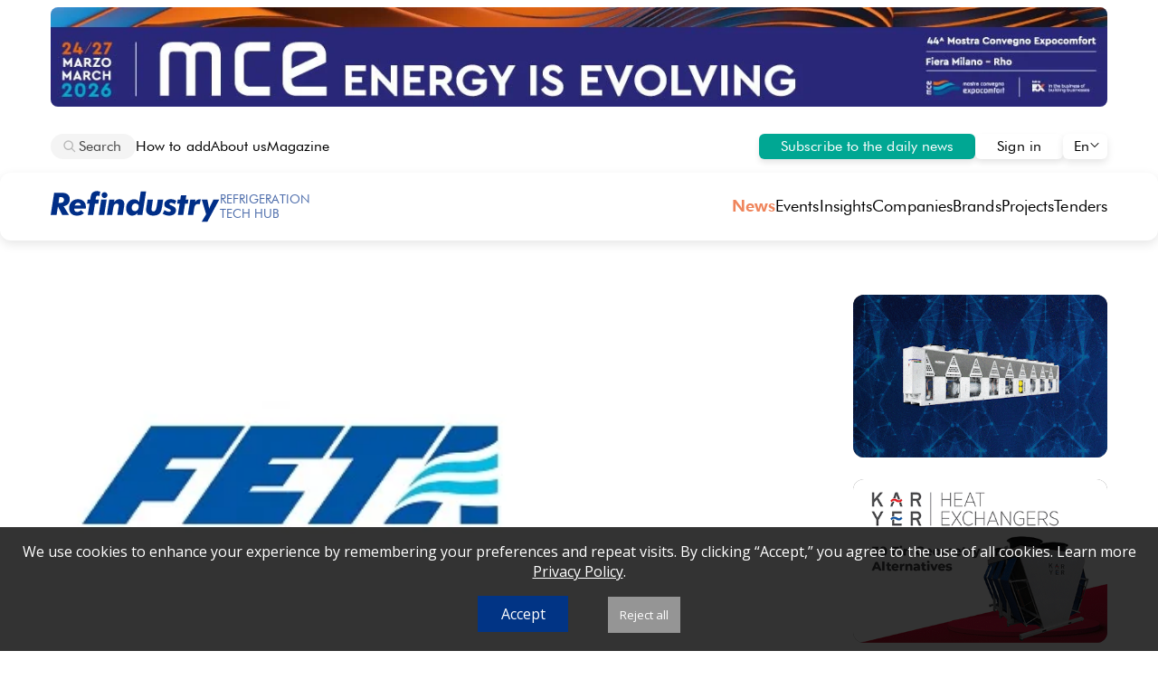

--- FILE ---
content_type: text/html; charset=UTF-8
request_url: https://refindustry.com/news/market-news/feta-issues-new-dsear-risk-assessment-guidance/
body_size: 32306
content:
<!DOCTYPE html>
<html lang="en">
<head>
    <style>
        @media (min-width: 1280px) {
            html {
            overflow-y: scroll;
            }
        }
    </style>
    <meta name="viewport" content="width=device-width, initial-scale=1">
    <meta http-equiv="X-UA-Compatible" content="ie=edge">
    <title>FETA issues new DSEAR risk assessment guidance</title>
    <link rel="stylesheet" href="https://fonts.googleapis.com/css2?family=Open+Sans&display=swap">
<meta name="keywords" content="refrigeration news, refrigeration technologies, , Market news" />
    <meta name="description" content="Follow refrigeration news, Market news worldwide on our website. " />
    <meta http-equiv="Content-Type" content="text/html; charset=UTF-8" />
    <meta name="robots" content="index, follow" />
    <link href="https://refindustry.com/news/market-news/feta-issues-new-dsear-risk-assessment-guidance/" rel="canonical" />
    <link rel="shortcut icon" type="image/x-icon" href="/local/templates/holodindustrynew/assets/img/ref_favicon.ico"/>
    <link rel="stylesheet" href="/new_site/style.css?v=285">
<!-- Facebook Pixel Code -->
<script>
!function(f,b,e,v,n,t,s) {if(f.fbq)return;n=f.fbq=function(){n.callMethod?
n.callMethod.apply(n,arguments):n.queue.push(arguments)};
if(!f._fbq)f._fbq=n;n.push=n;n.loaded=!0;n.version='2.0';
n.queue=[];t=b.createElement(e);t.async=!0;
t.src=v;s=b.getElementsByTagName(e)[0];
s.parentNode.insertBefore(t,s)}(window, document,'script',
'https://connect.facebook.net/en_US/fbevents.js');
fbq('init', '535793150368708');
fbq('track', 'PageView');
</script>
<noscript><img height="1" width="1" style="display:none"
src="https://www.facebook.com/tr?id=535793150368708&ev=PageView&noscript=1"
/></noscript>
<!-- End Facebook Pixel Code -->
 <!-- Google tag (gtag.js) -->
<script async src="https://www.googletagmanager.com/gtag/js?id=G-58SYRH0RZN"></script>
<script>
  window.dataLayer = window.dataLayer || [];
  function gtag(){dataLayer.push(arguments);}
  gtag('js', new Date());
  gtag('config', 'G-58SYRH0RZN');
</script>

<script type="text/javascript" >
   (function(m,e,t,r,i,k,a){m[i]=m[i]||function(){(m[i].a=m[i].a||[]).push(arguments)};
   m[i].l=1*new Date();
   for (var j = 0; j < document.scripts.length; j++) {if (document.scripts[j].src === r) { return; }}
   k=e.createElement(t),a=e.getElementsByTagName(t)[0],k.async=1,k.src=r,a.parentNode.insertBefore(k,a)})
   (window, document, "script", "https://mc.yandex.ru/metrika/tag.js", "ym");

   ym(102526790, "init", {
        clickmap:true,
        trackLinks:true,
        accurateTrackBounce:true,
        webvisor:true
   });
</script>
<noscript><div><img src="https://mc.yandex.ru/watch/102526790" style="position:absolute; left:-9999px;" alt="" /></div></noscript>


</head>
<body>
    <section class="page-wrapper_new">
 <!--'start_frame_cache_ZMau15'--><!--'end_frame_cache_ZMau15'-->
    <div class="banner_up">
        <div class="Top">
            <!--        <img src="/images/post.png">-->
            <noindex><a href="/bitrix/rk.php?id=797&site_id=s2&event1=banner&event2=click&event3=3 / [797] [REF_TOP_BANNER] MCE 2026&goto=https://www.mcexpocomfort.it/en-gb.html" target="_blank"  rel="nofollow"><img alt="Attend the event" title="Attend the event" src="/upload/rk/73e/7p1bej6i5qiql19v79n7iirwwvocx0km.jpg" width="1280" height="120" style="border:0;" /></a></noindex>        </div>
    </div>
        <header>
            <div class="top-header_new">
                <div class="both-sides">
                    <div class="left-side">
                        <div id="pop_poisk"></div>
                        <div id="focused_search">
                            <div class="search_icon">
                                <svg style="pointer-events: none;" xmlns="http://www.w3.org/2000/svg" width="14" height="14" viewBox="0 0 14 14" fill="none"><path fill-rule="evenodd" clip-rule="evenodd" d="M5.66683 1.66656C3.45769 1.66656 1.66683 3.45742 1.66683 5.66656C1.66683 7.8757 3.45769 9.66656 5.66683 9.66656C7.87597 9.66656 9.66683 7.8757 9.66683 5.66656C9.66683 3.45742 7.87597 1.66656 5.66683 1.66656ZM0.333496 5.66656C0.333496 2.72104 2.72131 0.333225 5.66683 0.333225C8.61235 0.333225 11.0002 2.72104 11.0002 5.66656C11.0002 8.61208 8.61235 10.9999 5.66683 10.9999C2.72131 10.9999 0.333496 8.61208 0.333496 5.66656Z" fill="#B8B8B8"/><path d="M8.8049 9.74734C8.54455 9.48699 8.54455 9.06488 8.8049 8.80453C9.06525 8.54418 9.48736 8.54418 9.74771 8.80453L13.0475 12.1044C13.3079 12.3647 13.3079 12.7868 13.0475 13.0472C12.7872 13.3075 12.3651 13.3075 12.1047 13.0472L8.8049 9.74734Z" fill="#B8B8B8"/>
                                </svg>
                            </div>
                            <div oninput="show_quicks_loc();" id="input_search" class="search_ph" contenteditable="true"></div>
                        </div>
                        <div onclick="search_click();" id="title-search-input_new" name="q" placeholder="&#128269; Search" autocomplete="off" class="search">
                            <div class="search_icon">
                                <svg style="pointer-events: none;" xmlns="http://www.w3.org/2000/svg" width="14" height="14" viewBox="0 0 14 14" fill="none"><path fill-rule="evenodd" clip-rule="evenodd" d="M5.66683 1.66656C3.45769 1.66656 1.66683 3.45742 1.66683 5.66656C1.66683 7.8757 3.45769 9.66656 5.66683 9.66656C7.87597 9.66656 9.66683 7.8757 9.66683 5.66656C9.66683 3.45742 7.87597 1.66656 5.66683 1.66656ZM0.333496 5.66656C0.333496 2.72104 2.72131 0.333225 5.66683 0.333225C8.61235 0.333225 11.0002 2.72104 11.0002 5.66656C11.0002 8.61208 8.61235 10.9999 5.66683 10.9999C2.72131 10.9999 0.333496 8.61208 0.333496 5.66656Z" fill="#B8B8B8"/><path d="M8.8049 9.74734C8.54455 9.48699 8.54455 9.06488 8.8049 8.80453C9.06525 8.54418 9.48736 8.54418 9.74771 8.80453L13.0475 12.1044C13.3079 12.3647 13.3079 12.7868 13.0475 13.0472C12.7872 13.3075 12.3651 13.3075 12.1047 13.0472L8.8049 9.74734Z" fill="#B8B8B8"/>
                                </svg>
                            </div>
                            <div class="search_ph">Search</div>
                        </div>
<script>
/*document.getElementById('input_search').addEventListener('paste', function(e) {
    e.preventDefault();
    //this.innerText = text;
    var text = (e.clipboardData || window.clipboardData).getData('text/plain');
    var cleanText = text.replace(/<\/?[^>]+(>|$)/g, "");
    document.execCommand('insertText', false, cleanText);
    let div = event.target;
    div.querySelectorAll('br').forEach(br => br.remove());
    div.querySelectorAll('div').forEach(emptyDiv => emptyDiv.remove());
    console.log(cleanText);
})*/
const mediaQuery1 = window.matchMedia('(min-width: 768px) and (max-width: 1279px)');
const mediaQuery2 = window.matchMedia('(max-width: 767px)');
const mediaQuery3 = window.matchMedia('(min-width: 1280px)');
function show_quicks_loc(){
    suggest_pos = -1;
    if (event.target.innerHTML == "<br>") event.target.innerHTML = "";
    var q = event.target.textContent;
    fetch(`https://refindustry.com/new_site/suggests.php?w=` + q, { method: 'GET' })
    .then(response => response.json())
    .then(data => {
        pop_poisk = document.getElementById("pop_poisk");
        if (data.length < 1) {
            pop_poisk.style.display = "none";
        } else {
            pop_poisk.style.display = "flex";
            pop_poisk.innerHTML = "";
        }
        data.forEach((value) => {
            pop_poisk.innerHTML += "<div class='pop_word' onmouseover='insert_word(\"" + value + "\");' onclick='search_word(this.textContent);'>" + value + "</div>";
        });


    })
    .catch(error => console.error('error:', error));
}
function show_quicks(){
    var q = event.target.textContent;
    var apiKey = 'AIzaSyA3V-NIits3CYbieu_chdhJHGM3t-ayjCs';
    jsonp("https://suggestqueries.google.com/complete/search?client=chrome&hl=en&hjson=t&cp=1&q="+q+"&format=5&alt=json&key=" + apiKey, function(data) {
        pop_poisk = document.getElementById("pop_poisk");
        pop_poisk.style.display = "flex";
        pop_poisk.innerHTML = "";
        suggests = data[1].slice(0, 5);
        data[1].slice(0, 5).forEach((value) => {
            pop_poisk.innerHTML += "<div class='pop_word' onmouseover='insert_word(\"" + value + "\");' onclick='search_word(this.textContent);'>" + value + "</div>";
        });
    });
}
function search_click(){
    document.querySelectorAll('.menu_link').forEach(el => el.style.display = 'none');
    document.getElementById("title-search-input_new").style.visibility = "hidden";
    document.getElementById("title-search-input_new").style.pointerEvents = "none";
    document.getElementById("focused_search").style.display = "inline-flex";
    document.getElementById("focused_search").style.border = "1px solid #B8B8B8";
    document.getElementById("focused_search").style.padding = "4px 15px 4px 12px";
    document.getElementById("focused_search").style.background = "#FFF";
    document.getElementById("input_search").focus();
    const range = document.createRange();
    const selection = window.getSelection();
    range.selectNodeContents(document.getElementById('input_search'));
    range.collapse(false);
    selection.removeAllRanges();
    selection.addRange(range);
}
function jsonp(url, callback) {
    var callbackName = 'jsonp_callback_' + Math.round(100000 * Math.random());
    window[callbackName] = function(data) {
        delete window[callbackName];
        document.body.removeChild(script);
        callback(data);
    };
    var script = document.createElement('script');
    script.src = url + (url.indexOf('?') >= 0 ? '&' : '?') + 'callback=' + callbackName;
    document.body.appendChild(script);
}
function search_word(word){
    window.location.assign('https://refindustry.com/search/?q=' + word);
    document.getElementById("pop_poisk").style.display = "none";
    document.getElementById("input_search").textContent = word;
}
function insert_word(w){
    /*document.getElementById('input_search').textContent = w;
    const range = document.createRange();
    const selection = window.getSelection();
    range.selectNodeContents(document.getElementById('input_search'));
    range.collapse(false);
    selection.removeAllRanges();
    selection.addRange(range);*/
}
function focused_search_out(){
    document.getElementById("focused_search").style.display = "none";
    //document.getElementById("title-search-input").style.display = "inline-flex";
    document.getElementById("title-search-input_new").style.visibility = "visible";
    document.getElementById("title-search-input_new").style.pointerEvents = "auto";
    document.getElementById("pop_poisk").style.display = "none";
}
document.getElementById('input_search').addEventListener('keydown', function(event) {
    const popPoisk = document.getElementById("pop_poisk");
    if (event.key === 'Escape'){
        focused_search_out();
    } else if (event.key === 'Enter') {
        event.preventDefault();
        window.location.assign('https://refindustry.com/search/?q=' + event.target.textContent);
    } else if (event.key === 'ArrowDown') {

        suggest_pos = suggest_pos + 1;
        if (suggest_pos >= popPoisk.getElementsByTagName("div").length) {
            suggest_pos = popPoisk.getElementsByTagName("div").length;
        }
        Array.from(popPoisk.getElementsByTagName("div")).forEach((el) => {
            el.style.background = "#fff";
        });
        popPoisk.getElementsByTagName("div")[suggest_pos].style.background = "#F4F4F4";
        search_url = popPoisk.getElementsByTagName("div")[suggest_pos].textContent;
        event.target.textContent = search_url;
        //document.getElementsByClassName('pop_word')[suggest_pos].style.background = "#F4F4F4";
    } else if (event.key === 'ArrowUp') {
        suggest_pos = suggest_pos - 1;
        if (suggest_pos < -1) suggest_pos = -1;
        Array.from(popPoisk.getElementsByTagName("div")).forEach((el) => {
            el.style.background = "#fff";
        });
        popPoisk.getElementsByTagName("div")[suggest_pos].style.background = "#F4F4F4";
        search_url = popPoisk.getElementsByTagName("div")[suggest_pos].textContent;
        event.target.textContent = search_url;
    }
});
</script>
                        <div class="menu_link"><a href="/how_add/">How to add</a></div>
                        <div class="menu_link"><a href="/portal/">About us</a></div>
                        <div class="menu_link"><a href="/portal/magazine/">Magazine</a></div>
                    </div>
                    <div class="right-side_new">
                        <a id="sub_btn" href="/login/registration/">Subscribe to the daily news</a>
                        <a id="sign_in_btn" href="/login/">Sign in</a>
<script>
if (mediaQuery1.matches) {
    document.getElementById("sub_btn").textContent = "Subscribe";
} else if (mediaQuery2.matches) {
    document.getElementById("sub_btn").textContent = "Subscribe";
}
</script>
                        <div class="flag_new" id="current_page" onclick="choose_flag();">
                            <a>En</a>
                            <span>
                                <svg width="12" height="12" viewBox="0 0 12 12" fill="none" xmlns="http://www.w3.org/2000/svg"><path fill-rule="evenodd" clip-rule="evenodd" d="M6 7.79289L2.35355 4.14645C2.15829 3.95118 1.84171 3.95118 1.64645 4.14645C1.45118 4.34171 1.45118 4.65829 1.64645 4.85355L5.57574 8.78284C5.81005 9.01716 6.18995 9.01716 6.42426 8.78284L10.3536 4.85355C10.5488 4.65829 10.5488 4.34171 10.3536 4.14645C10.1583 3.95118 9.84171 3.95118 9.64645 4.14645L6 7.79289Z" fill="black"/>
                                </svg>
                            </span>
<script>
function choose_flag(){
    document.getElementsByClassName("flag_list_page")[0].classList.toggle("is-flex");
}
</script>
                            <div class="flag_list_page">
                                <a href="/es-news/">Es</a>
                                <a href="/it-news/">It</a>
                                <a href="/deutsch-news/">De</a>
                                <a href="/portal/french/">Fr</a>
                                <a href="/portal/portugal/">Pt</a>
                                <a href="/portal/сhinese/">Cn</a>
                            </div>
                        </div>
                    </div>
                </div>
                <div class="logo_new">
                    <a href="/" style="text-decoration:none;">
                        <!--<img src="/images/logo_ny.png" alt="RefIndustry" id="logo_img_new"/>-->
                    <svg xmlns="http://www.w3.org/2000/svg" width="256" height="47" viewBox="0 0 256 47" fill="none">
  <path d="M235.279 35.0801L228.672 13.0037H237.166L239.192 23.0405C239.223 23.1786 239.269 23.3781 239.33 23.639C239.622 24.9895 239.783 26.1406 239.814 27.0921C239.982 26.4935 240.197 25.8566 240.458 25.1814C240.734 24.4908 241.064 23.7465 241.448 22.9484L246.259 13.0037H255.076L237.028 46.5212H228.442L235.279 35.0801Z" fill="#002E87"/>
  <path d="M207.548 36.2568L211.231 13.0063H219.104L218.528 16.9658C219.25 15.4925 220.216 14.3722 221.429 13.6049C222.641 12.8375 224.053 12.4539 225.665 12.4539C225.833 12.4539 226.025 12.4692 226.24 12.4999C226.455 12.5152 226.793 12.5613 227.253 12.638L225.619 19.9354C225.081 19.8127 224.598 19.7206 224.168 19.6592C223.739 19.5978 223.324 19.5671 222.925 19.5671C221.344 19.5671 220.094 20.0659 219.173 21.0634C218.267 22.0456 217.646 23.5726 217.308 25.6445L215.651 36.2568H207.548Z" fill="#002E87"/>
  <path d="M192.467 36.2571L195.206 18.9459H191.339L192.283 13.0067H196.15L197.186 6.26172H205.381L204.299 13.0067H208.466L207.522 18.9459H203.355L200.639 36.2571H192.467Z" fill="#002E87"/>
  <path d="M190.155 14.708L187.76 19.9336C186.702 19.1816 185.727 18.6368 184.837 18.2991C183.947 17.9462 183.064 17.7697 182.19 17.7697C181.453 17.7697 180.839 17.9385 180.348 18.2761C179.872 18.6137 179.634 19.0281 179.634 19.5192C179.634 20.2252 180.432 20.8851 182.028 21.4989C182.734 21.7598 183.287 21.9824 183.686 22.1665C185.911 23.1334 187.469 24.1386 188.359 25.1822C189.249 26.2104 189.694 27.4996 189.694 29.0496C189.694 31.4897 188.75 33.4541 186.863 34.9428C184.975 36.4161 182.458 37.1527 179.312 37.1527C177.532 37.1527 175.828 36.9149 174.202 36.4391C172.59 35.9787 171.025 35.2727 169.505 34.3212L172.245 28.7503C173.81 29.7172 175.122 30.4001 176.181 30.7991C177.24 31.1982 178.238 31.3977 179.174 31.3977C179.987 31.3977 180.64 31.2212 181.131 30.8682C181.622 30.4999 181.867 30.0318 181.867 29.464C181.867 28.5892 180.739 27.6914 178.483 26.7706C177.808 26.4943 177.286 26.2795 176.918 26.126C175.122 25.328 173.849 24.4609 173.097 23.5247C172.345 22.5886 171.969 21.4222 171.969 20.0257C171.969 17.8004 172.897 15.9511 174.754 14.4778C176.611 13.0045 178.997 12.2678 181.913 12.2678C183.387 12.2678 184.822 12.475 186.218 12.8894C187.615 13.3037 188.927 13.9099 190.155 14.708Z" fill="#002E87"/>
  <path d="M146.626 13.0037H154.775L153.256 22.6261C153.072 23.8999 152.926 24.9665 152.819 25.8259C152.711 26.67 152.658 27.2225 152.658 27.4834C152.658 28.5884 152.918 29.4325 153.44 30.0156C153.977 30.5988 154.752 30.8904 155.765 30.8904C158.129 30.8904 159.725 28.2124 160.554 22.8563C160.6 22.5647 160.638 22.3422 160.669 22.1887L162.119 13.0037H170.291L168.634 23.5239L168.565 24.0073C167.751 28.9951 166.485 32.3253 164.766 33.9981C163.677 35.0417 162.341 35.8244 160.761 36.3462C159.195 36.8833 157.423 37.1519 155.443 37.1519C152.021 37.1519 149.32 36.3769 147.34 34.8269C145.376 33.2768 144.393 31.1743 144.393 28.5193C144.393 27.9054 144.447 27.1381 144.554 26.2173C144.662 25.2811 144.877 23.8462 145.199 21.9125L146.626 13.0037Z" fill="#002E87"/>
  <path d="M122.616 25.3215C122.616 26.8101 123.069 28.0072 123.975 28.9127C124.88 29.8181 126.077 30.2708 127.566 30.2708C129.193 30.2708 130.551 29.6416 131.64 28.3832C132.73 27.1094 133.275 25.521 133.275 23.618C133.275 22.1754 132.814 21.009 131.894 20.1189C130.988 19.2134 129.814 18.7607 128.371 18.7607C126.699 18.7607 125.317 19.3823 124.228 20.6254C123.154 21.8531 122.616 23.4185 122.616 25.3215ZM144.394 0.574707L138.777 36.2561H131.042L131.525 33.2405C130.374 34.5449 129.108 35.5348 127.727 36.2101C126.361 36.87 124.888 37.1999 123.307 37.1999C120.637 37.1999 118.442 36.1947 116.723 34.1843C115.02 32.1585 114.168 29.5495 114.168 26.3574C114.168 22.3365 115.319 19.0063 117.621 16.3666C119.938 13.727 122.839 12.4071 126.323 12.4071C127.888 12.4071 129.3 12.7371 130.558 13.397C131.832 14.0416 133.029 15.0621 134.15 16.4587V15.7911C134.15 15.3307 134.173 14.8549 134.219 14.3638C134.265 13.8574 134.326 13.3433 134.403 12.8215L136.336 0.574707H144.394Z" fill="#002E87"/>
  <path d="M84.9895 36.2549L88.6727 13.0045H96.5457L95.9702 16.6417C97.244 15.107 98.5101 13.9943 99.7685 13.3037C101.027 12.6131 102.4 12.2678 103.889 12.2678C106.299 12.2678 108.163 12.9201 109.483 14.2245C110.818 15.5137 111.486 17.3246 111.486 19.6573C111.486 20.4554 111.348 21.7829 111.071 23.6398C111.056 23.8086 111.041 23.9468 111.025 24.0542L109.092 36.2549H100.873L102.807 23.9391C102.869 23.5861 102.915 23.2408 102.945 22.9032C102.991 22.5656 103.014 22.274 103.014 22.0284C103.014 21.0155 102.746 20.2482 102.209 19.7264C101.672 19.2046 100.881 18.9437 99.8376 18.9437C98.4103 18.9437 97.29 19.4578 96.4766 20.4861C95.6786 21.5143 95.1031 23.1564 94.7501 25.4124L93.0926 36.2549H84.9895Z" fill="#002E87"/>
  <path d="M77.105 6.07453C77.105 4.87748 77.5271 3.84924 78.3711 2.98982C79.2305 2.1304 80.2665 1.70068 81.4789 1.70068C82.7527 1.70068 83.8116 2.11505 84.6557 2.94378C85.4997 3.77251 85.9218 4.81609 85.9218 6.07453C85.9218 7.31763 85.4921 8.36889 84.6326 9.22831C83.7732 10.0877 82.722 10.5174 81.4789 10.5174C80.2665 10.5174 79.2305 10.0877 78.3711 9.22831C77.5271 8.35354 77.105 7.30228 77.105 6.07453ZM72.8232 36.2541L76.4835 13.0036H84.7477L81.0645 36.2541H72.8232Z" fill="#002E87"/>
  <path d="M56.1624 36.2554L58.9018 18.9442H55.0344L55.9783 13.005H59.8457L60.214 10.6569C60.26 10.4574 60.3137 10.1581 60.3751 9.75913C60.8509 6.61302 61.5415 4.47214 62.4469 3.33647C63.291 2.27754 64.373 1.45649 65.6928 0.873305C67.028 0.290125 68.4936 -0.00146484 70.0897 -0.00146484C70.8263 -0.00146484 71.5937 0.0829428 72.3917 0.251758C73.2051 0.405226 74.0492 0.650776 74.9239 0.988406L73.888 7.64126C73.443 7.42641 72.9979 7.26526 72.5528 7.15784C72.1231 7.03506 71.7241 6.97367 71.3558 6.97367C70.4503 6.97367 69.7674 7.25759 69.307 7.82542C68.8619 8.39326 68.5243 9.42917 68.2941 10.9332L67.9488 13.005H73.0593L72.1155 18.9442H67.051L64.3346 36.2554H56.1624Z" fill="#002E87"/>
  <path d="M45.6605 21.8673C45.5838 20.6088 45.1617 19.6113 44.3944 18.8746C43.6271 18.138 42.6142 17.7697 41.3557 17.7697C40.2201 17.7697 39.1995 18.1303 38.294 18.8516C37.4039 19.5729 36.7287 20.5781 36.2683 21.8673H45.6605ZM35.7158 26.5864V27.1159C35.7158 28.5892 36.0918 29.7095 36.8438 30.4769C37.5958 31.2442 38.6931 31.6279 40.1357 31.6279C41.1486 31.6279 42.1001 31.4207 42.9902 31.0063C43.8956 30.5766 44.8625 29.8937 45.8907 28.9575L50.3106 33.4234C48.9908 34.6819 47.4638 35.6257 45.7296 36.2549C44.0107 36.8842 42.0847 37.1988 39.9515 37.1988C36.1608 37.1988 33.2142 36.1936 31.1117 34.1831C29.0245 32.1573 27.981 29.3258 27.981 25.6886C27.981 21.7138 29.2241 18.4833 31.7102 15.9971C34.2118 13.5109 37.4423 12.2678 41.4018 12.2678C44.9929 12.2678 47.8781 13.3651 50.0574 15.5597C52.252 17.7543 53.3493 20.6625 53.3493 24.2844C53.3493 24.6067 53.3032 25.1899 53.2112 26.0339C53.1805 26.2948 53.1575 26.479 53.1421 26.5864H35.7158Z" fill="#002E87"/>
  <path d="M8.95488 36.2534H0L5.31768 2.55176H14.2956C16.9966 2.55176 19.0071 2.65151 20.3269 2.85102C21.6467 3.03518 22.7901 3.35747 23.7569 3.81787C25.4604 4.61591 26.7495 5.7439 27.6243 7.20185C28.4991 8.64445 28.9365 10.3786 28.9365 12.4044C28.9365 15.1976 28.1001 17.5379 26.4273 19.4256C24.7698 21.2979 22.4831 22.472 19.5672 22.9477L27.7624 36.2534H17.4954L10.9807 23.3851L8.95488 36.2534ZM11.8324 17.9523H14.6639C16.4441 17.9523 17.81 17.5456 18.7615 16.7322C19.713 15.9189 20.1888 14.7448 20.1888 13.2101C20.1888 11.7675 19.7437 10.724 18.8536 10.0794C17.9635 9.41947 16.5362 9.08951 14.5718 9.08951H13.2367L11.8324 17.9523Z" fill="#002E87"/>
</svg>
                        <div id="sublogo"><div>Refrigeration</div><div>Tech Hub</div></div>
                    </a>
<script>
if (mediaQuery3.matches){
    document.querySelector('.logo_new a').style.width = document.querySelector('.left-side').offsetWidth + "px";
}
</script>
                    <div id="mob_top_menu" style="display:none;">
                        <div id="mob_top_menu_x" onclick="close_mob_top_menu();">
                            <svg xmlns="http://www.w3.org/2000/svg" width="20" height="20" viewBox="0 0 20 20" fill="none"><path d="M3.29289 3.29289C3.68342 2.90237 4.31658 2.90237 4.70711 3.29289L10 8.58579L15.2929 3.29289C15.6834 2.90237 16.3166 2.90237 16.7071 3.29289C17.0976 3.68342 17.0976 4.31658 16.7071 4.70711L11.4142 10L16.7071 15.2929C17.0976 15.6834 17.0976 16.3166 16.7071 16.7071C16.3166 17.0976 15.6834 17.0976 15.2929 16.7071L10 11.4142L4.70711 16.7071C4.31658 17.0976 3.68342 17.0976 3.29289 16.7071C2.90237 16.3166 2.90237 15.6834 3.29289 15.2929L8.58579 10L3.29289 4.70711C2.90237 4.31658 2.90237 3.68342 3.29289 3.29289Z" fill="black"/>
                            </svg>
                        </div>
                        <div id="mob_top_menu_title">Menu</div>
                        <div id="mob_top_menu_list"></div>
                        <hr id="mob_top_menu_line"></hr>
                    </div>
                    <div class="mob_top_menu_btn" style="display:none;" onclick="show_mob_top_menu();">
                        <svg xmlns="http://www.w3.org/2000/svg" width="18" height="18" viewBox="0 0 18 18" fill="none"><path d="M0.666748 3.16683C0.666748 2.70659 1.03984 2.3335 1.50008 2.3335H16.5001C16.9603 2.3335 17.3334 2.70659 17.3334 3.16683C17.3334 3.62707 16.9603 4.00016 16.5001 4.00016H1.50008C1.03984 4.00016 0.666748 3.62707 0.666748 3.16683Z" fill="black"/><path d="M0.666748 9.00016C0.666748 8.53993 1.03984 8.16683 1.50008 8.16683H16.5001C16.9603 8.16683 17.3334 8.53993 17.3334 9.00016C17.3334 9.4604 16.9603 9.8335 16.5001 9.8335H1.50008C1.03984 9.8335 0.666748 9.4604 0.666748 9.00016Z" fill="black"/><path d="M0.666748 14.8335C0.666748 14.3733 1.03984 14.0002 1.50008 14.0002H16.5001C16.9603 14.0002 17.3334 14.3733 17.3334 14.8335C17.3334 15.2937 16.9603 15.6668 16.5001 15.6668H1.50008C1.03984 15.6668 0.666748 15.2937 0.666748 14.8335Z" fill="black"/>
                        </svg>
                    </div>
<script>
function close_mob_top_menu(){
    document.getElementById("mob_top_menu").style.display = "none";
    document.querySelectorAll('.menu_link').forEach(element => {
        element.style.display = "none";
    });
}

function show_mob_top_menu(){
    document.getElementById("mob_top_menu").style.display = "block";
    document.getElementById("mob_top_menu_list").innerHTML = document.getElementsByClassName("top-menu")[0].innerHTML;
    document.querySelectorAll('.menu_link').forEach(element => {
        element.style.display = "block";
    });
}
document.querySelectorAll('.menu_link').forEach(element => {
    document.getElementById("mob_top_menu").innerHTML = document.getElementById("mob_top_menu").innerHTML + (element.outerHTML);
});
</script>
        <div class="top-menu">
                            <a onclick="menu_click();" class="current_menu" href="/news/">News</a>
                            <a onclick="menu_click();"  href="/events/">Events</a>
                            <a onclick="menu_click();"  href="/articles/">Insights</a>
                            <a onclick="menu_click();"  href="/company/">Companies</a>
                            <a onclick="menu_click();"  href="/equipment/">Brands</a>
                            <a onclick="menu_click();"  href="/projects/">Projects</a>
                            <a onclick="menu_click();"  href="/tenders/">Tenders</a>
                    </div>
<script>
    function menu_click() {
        document.querySelectorAll('.current_menu').forEach(function(el) {
            el.classList.remove('current_menu');
        });
        event.target.classList.add('current_menu');
    }
</script>
                </div>
            </div>
        </header>
    </section>
<section class="page"><div id="comp_cf05ec1103d907584b27d5ab09e17a2c">
<script type="application/ld+json">
{
  "@context": "https://schema.org",
  "@type": "NewsArticle",
  "headline": "FETA issues new DSEAR risk assessment guidance",
  "description": "
	 The Federation of Environmental Trade Associations (FETA) is issuing new Guidance on Risk Assessments for compliance with the Dangerous Substances and Explosive Atmospheres Regulations (DSEAR).


	 With the increasing use of refrigerants with ",
  "keywords": "refrigeration, air conditioning, heat pump",
  "articleSection": "Market news",
  "genre": "News",
  "isAccessibleForFree": true,
  "wordCount": "379",
  "datePublished": "2019-03-16T07:54:00+03:00",
  "dateModified": "2019-03-15T15:54:44+03:00",
  "author": {
    "@type": "Person",
    "name": "Sergei Mukminov",
    "url": "https://refindustry.com/author/mukminov/"
  },
  "publisher": {
    "@type": "Organization",
    "name": "RefIndustry",
    "logo": {
      "@type": "ImageObject",
      "url": "https://refindustry.com/news/logo_ref.jpg",
      "width": 112,
      "height": 112
    }
  },
  "mainEntityOfPage": {
    "@type": "WebPage",
    "@id": "https://refindustry.com/news/market-news/feta-issues-new-dsear-risk-assessment-guidance/",
    "@url": "https://refindustry.com/news/market-news/feta-issues-new-dsear-risk-assessment-guidance/"
  },
  "isPartOf": {
    "@type": "WebSite",
    "name": "Refindustry",
    "url": "https://refindustry.com/"
  },
  "image": {
    "@type": "ImageObject",
    "url": "https://refindustry.com/upload/iblock/035/035457c3c9bb9203bff687bbf120765f.jpg",
    "width": "300",
    "height": "234"
  },
  "breadcrumb": {
    "@type": "BreadcrumbList",
    "itemListElement": [
      {
        "@type": "ListItem",
        "position": 1,
        "name": "Home",
        "item": "https://refindustry.com/"
      },
      {
        "@type": "ListItem",
        "position": 2,
        "name": "News section",
        "item": "https://refindustry.com/news/"
      },
      {
        "@type": "ListItem",
        "position": 3,
        "name": "News headline",
        "item": "https://refindustry.com/news/market-news/feta-issues-new-dsear-risk-assessment-guidance/"
      }
    ]
  },
  "inLanguage": "en"
}
</script>

<section class="news-detail-wrapper_new">
    <div class="news-detail-content_new">
        <div id="ekran">
            <div class="news-detail-top-slider" id="news_img_slider">
<img alt="FETA issues new DSEAR risk assessment guidance" data-resized="" data-num="1" data-fullurl="https://refindustry.com/upload/iblock/c32/c322e6aa8d4d763c839f4392a6ad207a.jpg" onclick="fullviewimg('https://refindustry.com/upload/iblock/c32/c322e6aa8d4d763c839f4392a6ad207a.jpg',1);" class='news_img news_single_img' src="/upload/iblock/c32/c322e6aa8d4d763c839f4392a6ad207a.jpg" full-src="/upload/iblock/c32/c322e6aa8d4d763c839f4392a6ad207a.jpg" />        </div>
    </div>
<div class="slider_btns">
    <div class="slide_left" id="news_img_slide_left" onclick="movenewsCarouselManual(-1);">
        <svg xmlns="http://www.w3.org/2000/svg" width="14" height="14" viewBox="0 0 14 14" fill="none"><path fill-rule="evenodd" clip-rule="evenodd" d="M4.60931 7L9.47124 2.13807C9.73159 1.87772 9.73159 1.45561 9.47124 1.19526C9.21089 0.934912 8.78878 0.934912 8.52843 1.19526L3.28938 6.43431C2.97696 6.74673 2.97696 7.25327 3.28938 7.56569L8.52843 12.8047C8.78878 13.0651 9.21089 13.0651 9.47124 12.8047C9.73159 12.5444 9.73159 12.1223 9.47124 11.8619L4.60931 7Z" fill="black"/></svg>
    </div>
    <div class="slide_right" id="news_img_slide_right" onclick="movenewsCarouselManual(1);">
        <svg xmlns="http://www.w3.org/2000/svg" width="14" height="14" viewBox="0 0 14 14" fill="none"><path fill-rule="evenodd" clip-rule="evenodd" d="M9.39069 7L4.52876 2.13807C4.26841 1.87772 4.26841 1.45561 4.52876 1.19526C4.78911 0.934912 5.21122 0.934912 5.47157 1.19526L10.7106 6.43431C11.023 6.74673 11.023 7.25327 10.7106 7.56569L5.47157 12.8047C5.21122 13.0651 4.78911 13.0651 4.52876 12.8047C4.26841 12.5444 4.26841 12.1223 4.52876 11.8619L9.39069 7Z" fill="black"/></svg>
    </div>
</div>
<div class="overlay" id="slideroverlay">
    <div class="popup">
        <div id="close-popup">
            <svg xmlns="http://www.w3.org/2000/svg" width="26" height="26" viewBox="0 0 26 26" fill="none">
            <circle cx="13" cy="13" r="13" fill="white"/>
            <path d="M2.52876 2.52859C2.78911 2.26824 3.21122 2.26824 3.47157 2.52859L7.00016 6.05719L10.5288 2.52859C10.7891 2.26824 11.2112 2.26824 11.4716 2.52859C11.7319 2.78894 11.7319 3.21105 11.4716 3.4714L7.94297 7L11.4716 10.5286C11.7319 10.7889 11.7319 11.2111 11.4716 11.4714C11.2112 11.7318 10.7891 11.7318 10.5288 11.4714L7.00016 7.94281L3.47157 11.4714C3.21122 11.7318 2.78911 11.7318 2.52876 11.4714C2.26841 11.2111 2.26841 10.7889 2.52876 10.5286L6.05735 7L2.52876 3.4714C2.26841 3.21105 2.26841 2.78894 2.52876 2.52859Z" fill="#1D1D1D" transform="translate(6, 6)" />
            </svg>
        </div>
        <div id="viewfullimg">
            <div id="viewfullimgall"></div>
        </div>
    </div>
</div>
<script>
let partners_count_poppup;
let newContainer;
let partners_news_popup;
let partners_news_el_popup;
let partners_block_w_popup;
let news_elWidth_popup;
let view_kol_popup;
let touchStartX = 0;
let touchEndX = 0;
let carusel_partner_news_manual_timeout;
function handleSwipe() {
    const swipeThreshold = 50;
    if (touchStartX - touchEndX > swipeThreshold) {
        movenewsCarouselManual(1);
    } else if (touchEndX - touchStartX > swipeThreshold) {
        movenewsCarouselManual(-1);
    }
}
function movenewsCarouselManual_popup (vector) {
    clearTimeout(carusel_partner_news_manual_timeout);
    currentnewsIndex = currentnewsIndex + vector;
    newContainer.style.transition = 'transform 0.5s';
    newContainer.style.transform = `translateX(-${(currentnewsIndex) * news_elWidth_popup + 0}px)`;
    if (currentnewsIndex >= (2*partners_count_poppup)) {
        carusel_partner_logos_manual_timeout = setTimeout(() => {
            newContainer.style.transition = 'none';
            currentnewsIndex = currentnewsIndex - partners_count_poppup;
            newContainer.style.transform = `translateX(-${currentnewsIndex * news_elWidth_popup + 0}px)`;
        }, 500);
    } else if (currentnewsIndex <= 0)  {
        carusel_partner_logos_manual_timeout = setTimeout(() => {
            newContainer.style.transition = 'none';
            currentnewsIndex = currentnewsIndex + partners_count_poppup;
            newContainer.style.transform = `translateX(-${currentnewsIndex * news_elWidth_popup + 0}px)`;
        }, 500);
    }
}
function fullviewimg (fullurl, num) {
    if (mediaQuery2.matches) {
        return;
    }
    document.getElementById("slideroverlay").style.display = "flex";
    newContainer = document.getElementById("viewfullimgall");
    newContainer.innerHTML = "";
    partners_news_el.forEach(el => {
      const fullUrl = el.getAttribute('data-fullurl');
      const imgElement = document.createElement('img');
      imgElement.src = fullUrl;
      imgElement.setAttribute('data-fullurl', fullUrl);
      newContainer.appendChild(imgElement);
    });
    partners_count_poppup = document.querySelectorAll('#slideroverlay img').length;
    newContainer.innerHTML = newContainer.innerHTML + newContainer.innerHTML + newContainer.innerHTML;
    partners_news_popup = document.getElementById('slideroverlay');
    partners_news_el_popup = Array.from(document.querySelectorAll('#slideroverlay img'));
    partners_block_w_popup = document.getElementById("slideroverlay").offsetWidth;
    news_elWidth_popup = partners_news_el_popup[0].offsetWidth + 0;
    view_kol_popup = Math.ceil(partners_block_w_popup/news_elWidth_popup);
    var carusel_partner_news_manual_timeout_popup;

    currentnewsIndex = partners_count_poppup + num - 1;
    var ostatoknews = 0;
    newContainer.style.transform = `translateX(` + ((-1)*( (currentnewsIndex ) * news_elWidth_popup)) + `px)`;

    document.getElementById('close-popup').addEventListener('click', function () {
        document.getElementById("slideroverlay").style.display = "none";
    });
    document.getElementById("slideroverlay").addEventListener('click', function (event) {
        if (event.target === document.getElementById("slideroverlay")) {
          document.getElementById("slideroverlay").style.display = "none";
        }
    });

const container = document.getElementById('viewfullimgall');
if (container) {
const containerWidth = container.clientWidth;
const containerHeight = container.clientHeight;
const containerRatio = containerWidth / containerHeight;
const images = container.querySelectorAll('img');
images.forEach(img => {
    const wrapper = document.createElement('div');
    wrapper.className = 'img-wrapper';
    img.parentNode.insertBefore(wrapper, img);
    wrapper.appendChild(img);
    //img.style.width = "auto";
    const imgNaturalWidth = img.naturalWidth;
    const imgNaturalHeight = img.naturalHeight;
    const imgRatio = imgNaturalWidth / imgNaturalHeight;
    if (imgRatio < containerRatio) {
        img.style.width = 'auto';
        img.style.height = '100%';
    }
    // Если изображение "шире" контейнера
    else {
        img.style.height = 'auto';
        img.style.width = '100%';
    }
});
}

};
function movenewsCarouselManual(vector) {
    if (vector == 1) ostatoknews = view_kol*news_elWidth - video_viewport - gap;
    else ostatoknews = 0;
    clearTimeout(carusel_partner_news_manual_timeout);
    currentnewsIndex = currentnewsIndex + vector;
    partners_news.style.transition = 'transform 0.5s';
    partners_news.style.transform = `translateX(-${currentnewsIndex * news_elWidth + ostatoknews}px)`;
    if (currentnewsIndex >= (2*partners_news_el.length)) {
        carusel_partner_logos_manual_timeout = setTimeout(() => {
            partners_news.style.transition = 'none';
            currentnewsIndex = currentnewsIndex - partners_count;
            partners_news.style.transform = `translateX(-${currentnewsIndex * news_elWidth + ostatoknews}px)`;
        }, 500);
    } else if (currentnewsIndex <= 0)  {
        carusel_partner_logos_manual_timeout = setTimeout(() => {
            partners_news.style.transition = 'none';
            currentnewsIndex = currentnewsIndex + partners_count;
            partners_news.style.transform = `translateX(-${currentnewsIndex * news_elWidth + ostatoknews}px)`;
        }, 500);
    }
    if (currentnewsIndex > 0) {
        document.getElementById('news_img_slide_left').style.visibility = "visible";
    }
}
window.addEventListener('load', function() {

carouselElement = document.querySelector('#news_img_slider');

gap = parseFloat(window.getComputedStyle(document.querySelector('.news-detail-top-slider')).getPropertyValue('gap'));
partners_news = document.getElementById('news_img_slider');
partners_news_el = Array.from(document.querySelectorAll('#news_img_slider .news_img'));
partners_count = document.querySelectorAll('#news_img_slider .news_img').length;
if((partners_count > 2 && mediaQuery3.matches) || (partners_count > 1 && mediaQuery1.matches) ) {
    document.querySelector('.slider_btns').style.display = "flex";
}
if(partners_count > 1 && (mediaQuery2.matches || mediaQuery1.matches) ) {
    document.querySelector('.slider_btns').style.display = "flex";
    carouselElement.addEventListener('touchstart', (event) => {
        touchStartX = event.touches[0].clientX;
    });
    carouselElement.addEventListener('touchend', (event) => {
        touchEndX = event.changedTouches[0].clientX;
        handleSwipe();
    });
}
partners_block_w = document.getElementById("news_img_slider").offsetWidth;
news_elWidth = partners_news_el[0].offsetWidth + gap;
view_kol = Math.ceil(partners_block_w/news_elWidth);
if (mediaQuery1.matches && partners_block_w/news_elWidth < 2) view_kol = 1;
currentnewsIndex = partners_count;
video_viewport = document.getElementById("news_img_slider").offsetWidth;
ostatoknews = partners_count*news_elWidth - video_viewport;
if (partners_count > 2 || (mediaQuery2.matches && partners_count > 1) || (mediaQuery1.matches && partners_count > 1)) {
    partners_news.innerHTML += partners_news.innerHTML + partners_news.innerHTML;
    partners_news.style.transform = `translateX(` + ((-1)*(partners_count * news_elWidth)) + `px)`;
}
})
</script>
        <div class="news-detail-date_new">
            <span class="nd-date-text" content="2019-03-16T07:54:00+03:00">16 March 2019</span>
        </div>
        <h1 class="page-title_new none-uppercase">FETA issues new DSEAR risk assessment guidance</h1>
        <!--<div class="news-detail-top-slider">

                <div class="nd-top-slide">
                                        <img src="" alt="Слайд-24582" full-src="/upload/iblock/c32/c322e6aa8d4d763c839f4392a6ad207a.jpg">

                    <div class="news-slider-clicktoview">Click to view</div>

                </div>
                    </div>-->
        <div class="news-detail-full-text-block_new">
<p>
	 The Federation of Environmental Trade Associations (FETA) is issuing new Guidance on Risk Assessments for compliance with the Dangerous Substances and Explosive Atmospheres Regulations (DSEAR).
</p>
<p>
	 With the increasing use of refrigerants with various levels of flammability, it is important for the industry to understand how to comply with DSEAR.&nbsp;This regulation was amended in 2015 to include gases under pressure, which means that ALL refrigeration, air conditioning and heat pump (RACHP) installations need to be compliant.&nbsp;It therefore places requirements to assess the risk for such substances (refrigerants etc) and puts into place suitable control and mitigation measures.
</p>
<p>
	 Dangerous substances are any substances used or present at work that could, if not properly controlled, cause harm to people as a result of a fire or explosion or corrosion of metal.&nbsp;They can be found in nearly all workplaces and include things such as solvents, paints, varnishes, flammable gases, dusts from machining and sanding operations, dusts from foodstuffs, pressurised gases and substances corrosive to metal.
</p>
<p>
	 Following a joint meeting between FETA, the Institute of Refrigeration (IoR) and the Health and Safety Executive (HSE) last autumn, it was agreed that FETA would lead the project to pull together appropriate guidance, and this document is the first fruit of that work.
</p>
<p>
	 Mike Nankivell, Chairman of the FETA A2L refrigerant working group, which has coordinated this project, said: “Under HSE regulations there is a duty to ensure that neither staff nor members of the public are put at risk in their place of work.&nbsp;This easy-to-follow Guidance has been produced by FETA to help employers carry out their Risk Assessments correctly and ensure the safety of all parties within their workplace.
</p>
<p>
	 He added: “The Guidance should be read in conjunction with the regulation itself along with the HSE’s own Approved Code of Practice (ACOP).
</p>
<p>
	 The publication has been reviewed by the HSE prior to issue.&nbsp;The intention is to follow up this guide with more specific, application based risk assessment guidance, covering a range of typical refrigeration, air conditioning and heat pump installations to help the industry in complying with this regulation.
</p>
<p>
	 The new document will be available to download from the “Publications” section of the FETA website (<a href="http://www.feta.co.uk/publications/feta-publications" target="_blank">www.feta.co.uk/publications/feta-publications</a>) from 18<sup></sup>th March 2019.
</p>    <div class="tag-company"><span class="tag_title">Related tags:</span> <a style="text-decoration:underline;color:#333;" class="findmoreaboutlink" href="https://refindustry.com/search/?q=refrigeration">refrigeration</a>, <a style="text-decoration:underline;color:#333;" class="findmoreaboutlink" href="https://refindustry.com/search/?q=air conditioning">air conditioning</a>, <a style="text-decoration:underline;color:#333;" class="findmoreaboutlink" href="https://refindustry.com/search/?q=heat pump">heat pump</a></div>
<script>
document.addEventListener('DOMContentLoaded', function() {
  const container = document.querySelector('.news-detail-full-text-block_new');
  if (container) {
    const tables = container.querySelectorAll('table');
    tables.forEach(table => {
      const wrapper = document.createElement('div');
      wrapper.className = 'table-wrapper';
      table.parentNode.insertBefore(wrapper, table);
      wrapper.appendChild(table);
    });
  }
});
</script>
<div class="news_share">
    <div class="news_share_title">
        Share
    </div>
    <div class="news_share_shares">
        <a target="_blank" class="news_share_el" href="https://www.linkedin.com/sharing/share-offsite/?url=https://refindustry.com/news/market-news/feta-issues-new-dsear-risk-assessment-guidance/?utm_source=sharedinlinkedin">
            <svg xmlns="http://www.w3.org/2000/svg" width="24" height="25" viewBox="0 0 24 25" fill="none">
                <path fill-rule="evenodd" clip-rule="evenodd" d="M7 0.5C3.13401 0.5 0 3.63401 0 7.5V17.5C0 21.366 3.13401 24.5 7 24.5H17C20.866 24.5 24 21.366 24 17.5V7.5C24 3.63401 20.866 0.5 17 0.5H7ZM5.47297 5.92677C5.15766 6.21127 5 6.57238 5 7.0101C5 7.44781 5.15315 7.81111 5.45946 8.1C5.76577 8.38889 6.16666 8.53333 6.66216 8.53333H6.67568C7.18919 8.53333 7.60361 8.38889 7.91892 8.1C8.22523 7.81986 8.37838 7.4697 8.37838 7.04949C8.37838 6.58551 8.22072 6.20909 7.90541 5.9202C7.59909 5.64006 7.1982 5.5 6.7027 5.5C6.1982 5.5 5.78828 5.64225 5.47297 5.92677ZM5.17568 9.72828V18.5H8.17568V9.72828H5.17568ZM12.8378 18.5H9.83784C9.85585 15.8562 9.86487 13.8034 9.86487 12.3414C9.86487 10.8795 9.85585 10.0084 9.83784 9.72828H12.8378V10.9758L12.8243 11.002H12.8378V10.9758C13.4865 10.004 14.3919 9.51818 15.5541 9.51818C16.5901 9.51818 17.4234 9.85303 18.0541 10.5227C18.6847 11.1924 19 12.1751 19 13.4707V18.5H16V13.8121C16 12.4902 15.4955 11.8293 14.4865 11.8293C14.0991 11.8293 13.777 11.9322 13.5203 12.1379C13.2635 12.3436 13.0721 12.5953 12.9459 12.8929C12.8739 13.0593 12.8378 13.2956 12.8378 13.602V18.5Z" fill="#1D1D1D"/>
            </svg>
        </a>
        <a target="_blank" class="news_share_el" href="https://www.facebook.com/sharer/sharer.php?u=https://refindustry.com/news/market-news/feta-issues-new-dsear-risk-assessment-guidance/?utm_source=sharedfacebook">
            <svg xmlns="http://www.w3.org/2000/svg" width="24" height="25" viewBox="0 0 24 25" fill="none">
                <path fill-rule="evenodd" clip-rule="evenodd" d="M7 0.5C3.13401 0.5 0 3.63401 0 7.5V17.5C0 21.366 3.13401 24.5 7 24.5H17C20.866 24.5 24 21.366 24 17.5V7.5C24 3.63401 20.866 0.5 17 0.5H7ZM12.2976 5.5H14.5129H14.514V7.89059C14.3871 7.89133 14.0098 7.89107 13.6644 7.89082C13.5031 7.8907 13.3487 7.89059 13.23 7.89059C13.2284 7.89059 13.2258 7.89054 13.2225 7.89047C13.1295 7.88856 12.3993 7.87355 12.3993 8.60051C12.404 8.90808 12.3993 9.9672 12.3993 9.9672H14.5226L14.3505 12.3481H12.4489V19.361H9.56788V12.3941H8V9.97399H9.52081C9.52081 9.73036 9.52156 9.49598 9.52229 9.26658C9.5237 8.82213 9.52505 8.39641 9.52081 7.95847C9.52081 6.0529 10.983 5.5 12.2976 5.5Z" fill="#1D1D1D"/>
            </svg>
        </a>
        <a target="_blank" class="news_share_el" href="whatsapp://send?text=FETA issues new DSEAR risk assessment guidance https://refindustry.com/news/market-news/feta-issues-new-dsear-risk-assessment-guidance/?utm_source=sharedwhatsapp" data-action="share/whatsapp/share">
            <svg xmlns="http://www.w3.org/2000/svg" width="24" height="24" viewBox="0 0 24 24" fill="none"><path fill-rule="evenodd" clip-rule="evenodd" d="M7 0C3.13401 0 0 3.13401 0 7V17C0 20.866 3.13401 24 7 24H17C20.866 24 24 20.866 24 17V7C24 3.13401 20.866 0 17 0H7ZM12.142 4C7.80872 4 4.28331 7.49892 4.28331 11.7997C4.28331 13.1907 4.65557 14.5523 5.36077 15.744L4.011 19.7255C3.98586 19.7998 4.00456 19.8819 4.05947 19.9378C4.0991 19.9782 4.15287 20 4.20778 20C4.22882 20 4.25001 19.9969 4.27069 19.9903L8.42239 18.671C9.55849 19.278 10.8426 19.5984 12.1421 19.5984C16.475 19.5985 20 16.0999 20 11.7997C20 7.49892 16.475 4 12.142 4ZM12.142 17.9737C10.9192 17.9737 9.73486 17.6207 8.71678 16.9526C8.68254 16.9301 8.64281 16.9186 8.6028 16.9186C8.58166 16.9186 8.56047 16.9218 8.53984 16.9283L6.4601 17.5894L7.13148 15.6087C7.15319 15.5446 7.14233 15.4739 7.10233 15.4192C6.32706 14.3599 5.91724 13.1083 5.91724 11.7997C5.91724 8.39482 8.70966 5.62473 12.142 5.62473C15.5739 5.62473 18.366 8.39482 18.366 11.7997C18.366 15.2041 15.574 17.9737 12.142 17.9737ZM15.8391 13.1937L15.8 13.1746C15.591 13.0722 14.6214 12.5971 14.4342 12.5297C14.3496 12.4993 14.259 12.4697 14.1625 12.4697C14.005 12.4697 13.8727 12.5482 13.7697 12.7024C13.6531 12.8756 13.3004 13.2879 13.1914 13.411C13.1772 13.4273 13.1578 13.4467 13.1461 13.4467C13.1357 13.4467 12.9552 13.3724 12.9005 13.3486C11.6492 12.8051 10.6995 11.498 10.5692 11.2776C10.5524 11.249 10.5502 11.2345 10.5498 11.232L10.5497 11.2316C10.5543 11.2148 10.5964 11.1726 10.6181 11.1508C10.6815 11.088 10.7503 11.0053 10.8168 10.9252L10.817 10.925C10.8486 10.887 10.8801 10.849 10.9112 10.8131C11.0077 10.7008 11.0507 10.6136 11.1005 10.5126L11.1007 10.5123L11.1268 10.4598C11.2486 10.2179 11.1446 10.0137 11.111 9.94781C11.09 9.90589 10.8006 9.20952 10.6398 8.82267L10.6398 8.82251L10.5385 8.57908C10.4126 8.27773 10.2462 8.13742 10.0149 8.13742L10.0037 8.1375C10.0016 8.13756 9.99946 8.13768 9.99564 8.13789C9.98707 8.13837 9.96993 8.13931 9.92497 8.14121C9.81541 8.14583 9.21879 8.22438 8.955 8.39066C8.67526 8.56703 8.20201 9.12921 8.20201 10.1179C8.20201 11.0077 8.76669 11.8479 9.00913 12.1674C9.01414 12.1741 9.02264 12.1866 9.03461 12.2041L9.04227 12.2153C9.97074 13.5712 11.1282 14.5761 12.3016 15.0449C13.4312 15.4961 13.9661 15.5482 14.2702 15.5482H14.2702C14.398 15.5482 14.5003 15.5382 14.5905 15.5293L14.6478 15.5239C15.038 15.4893 15.8956 15.0449 16.0907 14.5028C16.2443 14.0759 16.2848 13.6094 16.1826 13.4401C16.1126 13.325 15.9919 13.2671 15.8392 13.1937L15.8391 13.1937Z" fill="#1D1D1D"/></svg>
        </a>
        <a target="_blank" class="news_share_el" href="https://telegram.me/share/url?text=FETA issues new DSEAR risk assessment guidance&url=https://refindustry.com/news/market-news/feta-issues-new-dsear-risk-assessment-guidance/?utm_source=sharedtelegram">
            <svg xmlns="http://www.w3.org/2000/svg" width="24" height="24" viewBox="0 0 24 24" fill="none">
                <path fill-rule="evenodd" clip-rule="evenodd" d="M7 0C3.13401 0 0 3.13401 0 7V17C0 20.866 3.13401 24 7 24H17C20.866 24 24 20.866 24 17V7C24 3.13401 20.866 0 17 0H7ZM17.9865 7.1188C18.1107 6.37274 17.3564 5.78346 16.6528 6.07688L5.59324 10.6891C4.82204 11.0106 4.78252 12.1148 5.59379 12.4479C6.19402 12.6944 6.92923 12.897 7.72222 13.0279C8.15648 13.0997 8.52055 13.0279 9.21783 12.6076C10.0081 12.1311 12.398 10.4382 13.8865 9.32466C14.4866 8.87579 14.718 9.15743 14.2099 9.64495C14.0333 9.81441 13.8386 9.99964 13.6337 10.1946C12.3378 11.4274 10.6335 13.0488 10.5114 13.5284C10.3459 14.178 11.6923 15.0905 12.132 15.3751C13.0127 15.9451 13.9898 16.4904 14.6483 16.8447C15.4354 17.2681 16.3776 16.7805 16.5191 15.9309L17.9865 7.1188Z" fill="#1D1D1D"/>
            </svg>
        </a>
    </div>
</div>

<div class="tagsblock">
</div>
<!--'start_frame_cache_ahaF2e'--><!--'end_frame_cache_ahaF2e'--></div>



<div class="similar-news-block_new">
    <h2>Related news</h2>
    <div class="posts_new">
    <a class="post_new _post_news_status" href="/news/market-news/unep-introduces-practical-tools-to-implement-gender-policy-in-mlf-funded-projects/">
        <div class="post_img" style="background: url('/upload/resize_cache/iblock/277/277_210_1/jwkx0bd3dirqc1e7m0j53e22b9j8mew9.jpg') lightgray 50% / cover no-repeat;"></div>

        <div class="post_text">
            <div class="post_top_text">
                <div class="post_title">UNEP introduces practical tools to implement gender policy in MLF-f...</div>
                <div class="post_descr">The United Nations Environment Programme (UNEP), under its OzonAction initiative, has released two new guidance documents to support the integration of gender perspectives across the lifecycle of p...</div>
            </div>
            <div class="post_bot_text">
25 Jan 2026</div>
        </div>
    </a>
    <a class="post_new _post_news_status" href="/news/market-news/luve-italy-launches-new-brand-identity-on-40th-anniversary/">
        <div class="post_img" style="background: url('/upload/resize_cache/iblock/7da/277_210_1/8lnhffy1rmysuhmep5jb4pua2tzu54mu.jpg') lightgray 50% / cover no-repeat;"></div>

        <div class="post_text">
            <div class="post_top_text">
                <div class="post_title">LUVE Italy launches new brand identity on 40th anniversary</div>
                <div class="post_descr">
	 LUVE S.p.A., an Italian multinational listed on Euronext STAR Milan and a global player in air heat exchangers, has unveiled a new brand identity to mark its 40th anniversary and ten years as a...</div>
            </div>
            <div class="post_bot_text">
27 Jan 2026</div>
        </div>
    </a>
    <a class="post_new _post_news_status" href="/news/market-news/beijer-ref-acquires-majority-stake-in-italian-a-c-distributor-idema/">
        <div class="post_img" style="background: url('/upload/resize_cache/iblock/1d7/277_210_1/zqo79pjnq38l9g8q533jkm4cc5ci7y4d.jpg') lightgray 50% / cover no-repeat;"></div>

        <div class="post_text">
            <div class="post_top_text">
                <div class="post_title">Beijer Ref acquires majority stake in Italian A/C distributor Idema</div>
                <div class="post_descr">
	 Beijer Ref has acquired 75 percent of the shares in Idema, an air conditioning distributor based in Italy, with an option to purchase the remaining shares. The transaction is part of Beijer Ref...</div>
            </div>
            <div class="post_bot_text">
21 Jan 2026</div>
        </div>
    </a>
    <a class="post_new _post_news_status" href="/news/market-news/romania-s-agfr-joins-area-as-new-member-association/">
        <div class="post_img" style="background: url('/upload/resize_cache/iblock/53b/277_210_1/51jjrrq1sg3ntx4oe3f6ibcnn64gxbe6.jpg') lightgray 50% / cover no-repeat;"></div>

        <div class="post_text">
            <div class="post_top_text">
                <div class="post_title">Romania’s AGFR joins AREA as new member association</div>
                <div class="post_descr">
 AREA has announced that the Romanian General Association of Refrigeration (AGFR) became a member on 1 January 2026.
 
 AGFR, founded in 1990 and based in Bucharest, is a non-profit association...</div>
            </div>
            <div class="post_bot_text">
26 Jan 2026</div>
        </div>
    </a>
    <a class="post_new _post_news_status" href="/news/market-news/bitzer-and-mehits-form-r-d-joint-venture-in-germany/">
        <div class="post_img" style="background: url('/upload/resize_cache/iblock/7a2/277_210_1/6ozv0aqq3n64vn3znndlxixi32nypxht.jpg') lightgray 50% / cover no-repeat;"></div>

        <div class="post_text">
            <div class="post_top_text">
                <div class="post_title">BITZER and MEHITS form R&D joint venture in Germany</div>
                <div class="post_descr">
	 BITZER and Mitsubishi Electric Hydronics &amp; IT Cooling Systems (MEHITS) have signed an agreement to establish a new joint venture focused on research and development in refrigeration, air co...</div>
            </div>
            <div class="post_bot_text">
14 Nov 2025</div>
        </div>
    </a>
    <a class="post_new _post_news_status" href="/news/market-news/area-urges-grid-upgrades-and-skills-investment-in-eu-heating-cooling-strategy/">
        <div class="post_img" style="background: url('/upload/resize_cache/iblock/2e4/277_210_1/1shes9po9q31es3nsx1tdfqcpmjqfcw7.jpg') lightgray 50% / cover no-repeat;"></div>

        <div class="post_text">
            <div class="post_top_text">
                <div class="post_title">AREA urges grid upgrades and skills investment in EU Heating & Cool...</div>
                <div class="post_descr">AREA, the European association of refrigeration, air conditioning and heat pump (RACHP) contractors, has published its position on the forthcoming EU Heating and Cooling Strategy, calling for stron...</div>
            </div>
            <div class="post_bot_text">
03 Dec 2025</div>
        </div>
    </a>
    </div>
</div>

</div>
</section>
</div><div class="right-sidebar_new">
        <!--'start_frame_cache_4mfPeg'--><!--'end_frame_cache_4mfPeg'-->
    <div class="right-side-banner">
        <noindex><a href="/bitrix/rk.php?id=782&site_id=s2&event1=banner&event2=click&event3=3 / [782] [REF_NEWS_RIGHT_1] HITEMA SRL&goto=https://hitema.com/" target="_blank"  rel="nofollow"><img alt="Find out more" title="Find out more" src="/upload/rk/a91/24ii406z3ywh81xhrstefb0m1auxstxx.gif" width="420" height="270" style="border:0;" /></a></noindex>    </div>
        <!--'start_frame_cache_vGEeDd'--><!--'end_frame_cache_vGEeDd'-->
    <div class="right-side-banner">
        <noindex><a href="/bitrix/rk.php?id=792&site_id=s2&event1=banner&event2=click&event3=3 / [792] [REF_NEWS_RIGHT_2] KARYER ISI TRANSFER SAN. VE TIC. A.Ş.&goto=https://karyergroup.com/en/?utm_source=refindustry%26utm_medium=banner%26utm_campaign=banner_30_04_24%26utm_content=gif" target="_blank"  rel="nofollow"><img alt="Find out more!" title="Find out more!" src="/upload/rk/7e3/nped21l5c88o1i98j2snt4upwt1eh82b.gif" width="420" height="270" style="border:0;" /></a></noindex>    </div>
        <!--'start_frame_cache_nbvInr'--><!--'end_frame_cache_nbvInr'-->
    <div class="right-side-banner">
        <noindex><a href="/bitrix/rk.php?id=803&site_id=s2&event1=banner&event2=click&event3=3 / [803] [REF_NEWS_RIGHT_3] NDL Industries Inc&goto=https://ndlindustries.com/co2-refrigeration/" target="_blank"  rel="nofollow"><img alt="Explore the range" title="Explore the range" src="/upload/rk/fe5/0ednne9wtfglysn2oqha5a1sr7boa3gj.png" width="420" height="270" style="border:0;" /></a></noindex>    </div>
        <!--'start_frame_cache_yu7qBS'--><!--'end_frame_cache_yu7qBS'-->
    <div class="right-side-banner">
        <noindex><a href="/bitrix/rk.php?id=790&site_id=s2&event1=banner&event2=click&event3=3 / [790] [REF_NEWS_RIGHT_4] Promotion on Refindustry&goto=/portal/banners/" rel="nofollow"><img alt="Online hub, magazine, webinars" title="Online hub, magazine, webinars" src="/upload/rk/a34/l4pziyqb3nqukbxmovygsdq9vxlzmwnl.png" width="420" height="270" style="border:0;" /></a></noindex>    </div>
        <!--'start_frame_cache_UHCj8m'--><!--'end_frame_cache_UHCj8m'-->
        <!--'start_frame_cache_fOORfX'--><!--'end_frame_cache_fOORfX'-->
    

    

    

    
    
    
    
</div><script>
if (mediaQuery1.matches) {
    document.querySelector('.page').appendChild(document.querySelector('.right-sidebar_new'));
} else if (mediaQuery2.matches) {
    const banners = document.querySelectorAll('.right-side-banner');
    if (banners.length > 0) {
        const firstBanner = banners[0];
        const newsDetailBlock = document.querySelector('.news-detail-full-text-block_new');
        if (newsDetailBlock) {
            newsDetailBlock.appendChild(firstBanner);
        }
        const similarNewsBlock = document.querySelector('.posts_new');
        if (similarNewsBlock) {
            for (let i = 1; i < banners.length; i++) {
                similarNewsBlock.appendChild(banners[i]);
            }
        }
    }
}
</script>
</section>
        <section class="footer-wrapper">
            <footer>
                <div id="footer_top">
                    <div class="bottom-menu-block_new">
                        <div class="bottom-menu">
                            <div class="bottom-menu-head" onclick="toggle_footer_list();">
                                <div>Popular equipment</div>
                                <div class="mob expand_bottom_list">
                                    <svg xmlns="http://www.w3.org/2000/svg" width="24" height="24" viewBox="0 0 24 24" fill="none"><path d="M4.93127 8.99609L11.9993 16.0661L19.0683 8.99408L18.0093 7.93408L11.9993 13.9451L5.99127 7.9361L4.93127 8.99609Z" fill="white"/>
                                    </svg>
                                </div>
                            </div>
                            <div class="bottom-menu-line">
                                <svg xmlns="http://www.w3.org/2000/svg" width="156" height="2" viewBox="0 0 156 2" fill="none"><path opacity="0.5" d="M0 1H156" stroke="white"/></svg>
                            </div>
                            <a class="bottom-menu-el" href="/equipment/?products=624-625-626-627-628">Commercial refrigeration</a>
                            <a class="bottom-menu-el" href="/equipment/?products=566-632-633">Cold rooms</a>
                            <a class="bottom-menu-el" href="/equipment/?products=637">Refrigeration components</a>
                            <a class="bottom-menu-el" href="/equipment/?products=639">Compressors</a>
                            <hr class="mob mob_bottom_menu_line">
                        </div>
                        <div class="bottom-menu">
                            <div class="bottom-menu-head" onclick="toggle_footer_list();">
                                <div>Popular companies</div>
                                <div class="mob expand_bottom_list">
                                    <svg xmlns="http://www.w3.org/2000/svg" width="24" height="24" viewBox="0 0 24 24" fill="none"><path d="M4.93127 8.99609L11.9993 16.0661L19.0683 8.99408L18.0093 7.93408L11.9993 13.9451L5.99127 7.9361L4.93127 8.99609Z" fill="white"/>
                                    </svg>
                                </div>
                            </div>
                            <div class="bottom-menu-line">
                                <svg xmlns="http://www.w3.org/2000/svg" width="156" height="2" viewBox="0 0 156 2" fill="none"><path opacity="0.5" d="M0 1H156" stroke="white"/></svg>
                            </div>
                            <a class="bottom-menu-el" href="/company/?type_sect=industrial-refrigeration">Industrial refrigeration</a>
                            <a class="bottom-menu-el" href="/company/?type_sect=commercial-refrigeration">Commercial refrigeration</a>
                            <a class="bottom-menu-el" href="/company/?type_sect=transport-refrigeration">Transport refrigeration</a>
                            <a class="bottom-menu-el" href="/company/?type_sect=refrigerants">Refrigerants</a></li>
                            <hr class="mob mob_bottom_menu_line">
                        </div>
                        <div class="bottom-menu">
                            <div class="bottom-menu-head" onclick="toggle_footer_list();">
                                <div>About</div>
                                <div class="mob expand_bottom_list">
                                    <svg xmlns="http://www.w3.org/2000/svg" width="24" height="24" viewBox="0 0 24 24" fill="none"><path d="M4.93127 8.99609L11.9993 16.0661L19.0683 8.99408L18.0093 7.93408L11.9993 13.9451L5.99127 7.9361L4.93127 8.99609Z" fill="white"/>
                                    </svg>
                                </div>
                            </div>
                            <div class="bottom-menu-line">
                                <svg xmlns="http://www.w3.org/2000/svg" width="124" height="2" viewBox="0 0 124 2" fill="none"><path opacity="0.5" d="M0 1H124" stroke="white"/></svg>
                            </div>
                            <a class="bottom-menu-el" href="/portal/">Who we are</a>
                            <a class="bottom-menu-el" href="/portal/about_publishing_contacts/">Publishing house</a>
                            <a class="bottom-menu-el" href="/portal/about_publishing_contacts/">Contacts</a>
                            <a class="bottom-menu-el" href="/portal/rools/">Rules and terms</a>
                            <hr class="mob mob_bottom_menu_line">
                        </div>
                        <div class="bottom-menu">
                            <div class="bottom-menu-head" onclick="toggle_footer_list();">
                                <div>Advertising</div>
                                <div class="mob expand_bottom_list">
                                    <svg xmlns="http://www.w3.org/2000/svg" width="24" height="24" viewBox="0 0 24 24" fill="none"><path d="M4.93127 8.99609L11.9993 16.0661L19.0683 8.99408L18.0093 7.93408L11.9993 13.9451L5.99127 7.9361L4.93127 8.99609Z" fill="white"/>
                                    </svg>
                                </div>
                            </div>
                            <div class="bottom-menu-line">
                                <svg xmlns="http://www.w3.org/2000/svg" width="124" height="2" viewBox="0 0 124 2" fill="none"><path opacity="0.5" d="M0 1H124" stroke="white"/></svg>
                            </div>
                            <a class="bottom-menu-el" href="/how_add/how-to-add-a-company-on-the-global-refrigeration-directory/">Add your company</a>
                            <a class="bottom-menu-el" href="/portal/internet_catalog/">Online directory</a>
                            <a class="bottom-menu-el" href="/portal/banners/">Banners</a>
                            <hr class="mob mob_bottom_menu_line">
                        </div>
                    </div>
                    <div id="email_soc">
                        <div id="email">
                            info@refindustry.com
                        </div>
                        <div id="socicons">
                            <a target="_blank" href="https://www.linkedin.com/showcase/refrigeration-industry/">
                                <svg xmlns="http://www.w3.org/2000/svg" width="24" height="24" viewBox="0 0 24 24" fill="none">
  <path fill-rule="evenodd" clip-rule="evenodd" d="M7 0C3.13401 0 0 3.13401 0 7V17C0 20.866 3.13401 24 7 24H17C20.866 24 24 20.866 24 17V7C24 3.13401 20.866 0 17 0H7ZM5.47297 5.42677C5.15766 5.71127 5 6.07238 5 6.5101C5 6.94781 5.15315 7.31111 5.45946 7.6C5.76577 7.88889 6.16666 8.03333 6.66216 8.03333H6.67568C7.18919 8.03333 7.60361 7.88889 7.91892 7.6C8.22523 7.31986 8.37838 6.9697 8.37838 6.54949C8.37838 6.08551 8.22072 5.70909 7.90541 5.4202C7.59909 5.14006 7.1982 5 6.7027 5C6.1982 5 5.78828 5.14225 5.47297 5.42677ZM5.17568 9.22828V18H8.17568V9.22828H5.17568ZM12.8378 18H9.83784C9.85585 15.3562 9.86487 13.3034 9.86487 11.8414C9.86487 10.3795 9.85585 9.50841 9.83784 9.22828H12.8378V10.4758L12.8243 10.502H12.8378V10.4758C13.4865 9.50404 14.3919 9.01818 15.5541 9.01818C16.5901 9.01818 17.4234 9.35303 18.0541 10.0227C18.6847 10.6924 19 11.6751 19 12.9707V18H16V13.3121C16 11.9902 15.4955 11.3293 14.4865 11.3293C14.0991 11.3293 13.777 11.4322 13.5203 11.6379C13.2635 11.8436 13.0721 12.0953 12.9459 12.3929C12.8739 12.5593 12.8378 12.7956 12.8378 13.102V18Z" fill="white"/>
</svg>
                            </a>
                            <a target="_blank" href="https://www.youtube.com/@Refindustry">
                                <svg xmlns="http://www.w3.org/2000/svg" width="24" height="24" viewBox="0 0 24 24" fill="none">
  <path fill-rule="evenodd" clip-rule="evenodd" d="M7 0C3.13401 0 0 3.13401 0 7V17C0 20.866 3.13401 24 7 24H17C20.866 24 24 20.866 24 17V7C24 3.13401 20.866 0 17 0H7ZM5.13626 17.7306C5.85592 17.8713 7.02676 17.9252 10.4548 17.9851C13.3137 18.0286 15.8328 17.9826 18.7993 17.7708C19.2733 17.6936 19.7113 17.4811 20.0549 17.1616C20.274 16.9539 20.4006 16.7666 20.5488 16.4115C20.7886 15.8492 20.8734 15.3068 20.979 13.7738C21.007 13.3116 21.007 10.6872 20.979 10.225C20.9723 10.1299 20.9662 10.0322 20.96 9.93235C20.9026 9.01411 20.834 7.91707 20.2316 7.01757C19.921 6.62924 19.392 6.32809 18.828 6.22761C18.122 6.10049 15.1104 6 12.0067 6C8.89589 6 5.89099 6.10049 5.18568 6.22761C4.73418 6.30781 4.3321 6.50181 3.98646 6.80328C3.32354 7.38661 3.21714 8.34717 3.12111 9.21409C3.1111 9.30446 3.1012 9.39381 3.0908 9.48161C2.95722 11.1658 2.98293 12.6732 3.0908 14.5168C3.16126 15.3337 3.21069 15.6682 3.33759 16.0701C3.48553 16.5526 3.67622 16.9004 3.91599 17.1283C4.22624 17.4294 4.64935 17.6371 5.13626 17.7306ZM14.9947 11.8237C13.7984 11.2169 12.639 10.6421 11.4763 10.0656C11.0359 9.84729 10.5951 9.6287 10.1516 9.40806V14.2157C10.9929 13.7815 11.8569 13.3654 12.68 12.9689C13.5158 12.5663 14.3095 12.184 14.9947 11.8237Z" fill="white"/>
</svg>
                            </a>
                            <a target="_blank" href="https://www.facebook.com/refindustry/">
                                <svg xmlns="http://www.w3.org/2000/svg" width="24" height="24" viewBox="0 0 24 24" fill="none">
  <path fill-rule="evenodd" clip-rule="evenodd" d="M7 0C3.13401 0 0 3.13401 0 7V17C0 20.866 3.13401 24 7 24H17C20.866 24 24 20.866 24 17V7C24 3.13401 20.866 0 17 0H7ZM12.2976 5H14.5129H14.514V7.39059C14.3871 7.39133 14.0098 7.39107 13.6644 7.39082C13.5031 7.3907 13.3487 7.39059 13.23 7.39059C13.2284 7.39059 13.2258 7.39054 13.2225 7.39047C13.1295 7.38856 12.3993 7.37355 12.3993 8.10051C12.404 8.40808 12.3993 9.4672 12.3993 9.4672H14.5226L14.3505 11.8481H12.4489V18.861H9.56788V11.8941H8V9.47399H9.52081C9.52081 9.23036 9.52156 8.99598 9.52229 8.76658C9.5237 8.32213 9.52505 7.89641 9.52081 7.45847C9.52081 5.5529 10.983 5 12.2976 5Z" fill="white"/>
</svg>
                            </a>
                            <a target="_blank" href="https://www.instagram.com/refindustry/">
                                <svg xmlns="http://www.w3.org/2000/svg" width="24" height="24" viewBox="0 0 24 24" fill="none">
  <path fill-rule="evenodd" clip-rule="evenodd" d="M7 0C3.13401 0 0 3.13401 0 7V17C0 20.866 3.13401 24 7 24H17C20.866 24 24 20.866 24 17V7C24 3.13401 20.866 0 17 0H7ZM12.0003 9.66648C10.7116 9.66648 9.66723 10.7114 9.66723 12C9.66723 13.2886 10.7116 14.3335 12.0003 14.3335C13.2889 14.3335 14.3339 13.2886 14.3339 12C14.3339 10.7114 13.2889 9.66648 12.0003 9.66648ZM12.0003 15.5944C10.015 15.5944 8.40572 13.9852 8.40572 12C8.40572 10.0148 10.015 8.40558 12.0003 8.40558C13.9856 8.40558 15.5948 10.0148 15.5948 12C15.5948 13.9852 13.9856 15.5944 12.0003 15.5944ZM15.0385 8.7298C14.9462 8.59163 14.897 8.4292 14.8971 8.26306C14.8973 8.04037 14.9859 7.82686 15.1434 7.66943C15.3009 7.51199 15.5144 7.4235 15.7371 7.4234H15.7375C15.9036 7.42347 16.066 7.4728 16.2041 7.56515C16.3422 7.65751 16.4498 7.78874 16.5134 7.94226C16.5769 8.09577 16.5934 8.26467 16.561 8.42761C16.5285 8.59054 16.4484 8.74018 16.3309 8.85761C16.2134 8.97504 16.0637 9.05498 15.9007 9.08733C15.7377 9.11967 15.5688 9.10297 15.4154 9.03933C15.2619 8.97569 15.1307 8.86797 15.0385 8.7298ZM7.87219 17.457C8.11871 17.5531 8.48967 17.6668 9.17217 17.6978C9.90983 17.7318 10.1309 17.7385 12.0003 17.7385C13.8697 17.7385 14.0913 17.7318 14.8292 17.6978C15.5117 17.6668 15.8828 17.5531 16.1292 17.457C16.456 17.3298 16.6896 17.178 16.9344 16.9334C17.1793 16.6888 17.3308 16.4556 17.458 16.1288C17.5535 15.8823 17.6678 15.5114 17.6988 14.8289C17.7328 14.0904 17.7396 13.8694 17.7396 12.0001C17.7396 10.1307 17.7328 9.90969 17.6988 9.17122C17.6678 8.48874 17.5541 8.11769 17.458 7.87129C17.3308 7.54447 17.1796 7.31095 16.9344 7.06612C16.6892 6.82129 16.456 6.66919 16.1292 6.54252C15.8821 6.44732 15.5117 6.3328 14.8292 6.30172C14.0907 6.26834 13.8689 6.26101 12.0003 6.26101C10.1317 6.26101 9.91005 6.26778 9.17217 6.30172C8.48967 6.33274 8.1186 6.44642 7.87219 6.54252C7.5448 6.66919 7.31183 6.82095 7.06699 7.06612C6.82214 7.31129 6.6706 7.54447 6.54337 7.87129C6.44816 8.11842 6.33364 8.48874 6.30256 9.17122C6.26918 9.90969 6.26184 10.1307 6.26184 12.0001C6.26184 13.8694 6.26862 14.091 6.30256 14.8289C6.33358 15.5114 6.44727 15.8824 6.54337 16.1288C6.67004 16.4556 6.82181 16.6886 7.06699 16.9334C7.31216 17.1783 7.54536 17.3298 7.87219 17.457ZM7.41504 5.36753C7.85975 5.19449 8.36898 5.07633 9.1142 5.04239C9.861 5.0079 10.0998 5 12.0008 5C13.9019 5 14.1405 5.00846 14.8869 5.04239C15.6316 5.07577 16.1405 5.19449 16.5861 5.36753C17.0458 5.54622 17.4366 5.78534 17.8256 6.17494C18.2146 6.56453 18.4538 6.95468 18.633 7.41494C18.8061 7.85964 18.9242 8.36879 18.9582 9.11404C18.9921 9.86041 19 10.099 19 12C19 13.901 18.9921 14.139 18.9582 14.886C18.9248 15.6312 18.8061 16.1401 18.633 16.5851C18.4538 17.0453 18.2152 17.4361 17.8256 17.8251C17.436 18.214 17.0458 18.4533 16.5855 18.6325C16.1405 18.8055 15.6316 18.9237 14.8864 18.9576C14.14 18.9921 13.9013 19 12.0003 19C10.0992 19 9.861 18.9915 9.1142 18.9576C8.36898 18.9237 7.86059 18.8055 7.41504 18.6325C6.95448 18.4533 6.56453 18.2139 6.17498 17.8251C5.78543 17.4363 5.54625 17.0453 5.36754 16.5851C5.1945 16.1401 5.07633 15.6312 5.04239 14.886C5.0079 14.1396 5 13.901 5 12C5 10.099 5.0079 9.86041 5.04239 9.11404C5.07633 8.36885 5.1945 7.85992 5.36754 7.41494C5.54625 6.9544 5.78538 6.56391 6.17498 6.17494C6.56459 5.78596 6.95448 5.54622 7.41504 5.36753Z" fill="white"/>
</svg>
                            </a>
                            <a target="_blank" href="https://x.com/refindustry">
                                <svg xmlns="http://www.w3.org/2000/svg" width="24" height="24" viewBox="0 0 24 24" fill="none">
  <path fill-rule="evenodd" clip-rule="evenodd" d="M7 0C3.13401 0 0 3.13401 0 7V17C0 20.866 3.13401 24 7 24H17C20.866 24 24 20.866 24 17V7C24 3.13401 20.866 0 17 0H7ZM19.0544 5H16.6009L12.5581 9.47355L9.06259 5H4L10.0491 12.6569L4.31594 19H6.77088L11.1956 14.1057L15.0627 19H20L13.6943 10.9303L19.0544 5ZM17.0993 17.5785H15.7399L6.86506 6.34686H8.32394L17.0993 17.5785Z" fill="white"/>
</svg>
                             </a>
                        </div>
                    </div>

                </div>
                <div id="footer_bottom">
                    <svg id="logo_bottom" xmlns="http://www.w3.org/2000/svg" width="169" height="32" viewBox="0 0 169 32" fill="none">
  <path d="M155.507 24.0378L151.141 9.44664H156.755L158.094 16.0804C158.114 16.1717 158.145 16.3035 158.185 16.476C158.378 17.3686 158.485 18.1293 158.505 18.7582C158.616 18.3626 158.758 17.9417 158.931 17.4954C159.113 17.0389 159.332 16.547 159.585 16.0195L162.765 9.44664H168.593L156.664 31.5997H150.989L155.507 24.0378Z" fill="white"/>
  <path d="M137.178 24.8127L139.613 9.4456H144.817L144.436 12.0626C144.913 11.0888 145.552 10.3484 146.353 9.84119C147.155 9.33402 148.088 9.08044 149.153 9.08044C149.264 9.08044 149.391 9.09058 149.533 9.11087C149.675 9.12101 149.898 9.15144 150.203 9.20216L149.122 14.0253C148.767 13.9442 148.448 13.8833 148.164 13.8427C147.88 13.8022 147.606 13.7819 147.342 13.7819C146.297 13.7819 145.471 14.1115 144.862 14.7708C144.264 15.42 143.853 16.4293 143.63 17.7986L142.534 24.8127H137.178Z" fill="white"/>
  <path d="M127.211 24.8129L129.021 13.3712H126.465L127.089 9.44572H129.645L130.33 4.98773H135.747L135.032 9.44572H137.785L137.162 13.3712H134.408L132.612 24.8129H127.211Z" fill="white"/>
  <path d="M125.682 10.5716L124.1 14.0255C123.4 13.5284 122.756 13.1683 122.168 12.9452C121.579 12.7119 120.996 12.5952 120.418 12.5952C119.931 12.5952 119.525 12.7068 119.201 12.93C118.886 13.1531 118.729 13.427 118.729 13.7516C118.729 14.2182 119.257 14.6543 120.312 15.0601C120.778 15.2325 121.143 15.3796 121.407 15.5013C122.878 16.1403 123.907 16.8047 124.496 17.4945C125.084 18.1741 125.378 19.0261 125.378 20.0506C125.378 21.6634 124.754 22.9617 123.507 23.9456C122.259 24.9194 120.596 25.4063 118.516 25.4063C117.339 25.4063 116.214 25.2491 115.138 24.9346C114.073 24.6303 113.039 24.1637 112.034 23.5348L113.845 19.8528C114.88 20.4918 115.747 20.9432 116.447 21.2069C117.147 21.4707 117.806 21.6025 118.425 21.6025C118.962 21.6025 119.394 21.4859 119.718 21.2526C120.043 21.0091 120.205 20.6998 120.205 20.3245C120.205 19.7463 119.459 19.1529 117.968 18.5443C117.522 18.3617 117.177 18.2197 116.934 18.1183C115.747 17.5908 114.905 17.0177 114.408 16.399C113.911 15.7802 113.662 15.0094 113.662 14.0863C113.662 12.6155 114.276 11.3933 115.503 10.4195C116.731 9.44574 118.308 8.95886 120.235 8.95886C121.209 8.95886 122.158 9.09579 123.081 9.36966C124.004 9.64353 124.871 10.0442 125.682 10.5716Z" fill="white"/>
  <path d="M96.9126 9.44664H102.299L101.295 15.8065C101.173 16.6484 101.077 17.3534 101.006 17.9214C100.935 18.4793 100.899 18.8444 100.899 19.0169C100.899 19.7472 101.071 20.3051 101.416 20.6905C101.771 21.076 102.284 21.2687 102.953 21.2687C104.515 21.2687 105.57 19.4987 106.118 15.9587C106.148 15.7659 106.174 15.6189 106.194 15.5174L107.153 9.44664H112.554L111.458 16.3999L111.413 16.7194C110.875 20.016 110.038 22.2171 108.902 23.3227C108.182 24.0125 107.3 24.5298 106.255 24.8747C105.22 25.2297 104.049 25.4072 102.74 25.4072C100.478 25.4072 98.6928 24.8949 97.3843 23.8705C96.086 22.846 95.4368 21.4563 95.4368 19.7016C95.4368 19.2958 95.4723 18.7887 95.5433 18.18C95.6143 17.5613 95.7563 16.6129 95.9693 15.3348L96.9126 9.44664Z" fill="white"/>
  <path d="M81.0432 17.5866C81.0432 18.5705 81.3425 19.3617 81.9409 19.9601C82.5394 20.5586 83.3306 20.8578 84.3145 20.8578C85.3897 20.8578 86.2874 20.4419 87.0076 19.6102C87.7278 18.7683 88.0879 17.7185 88.0879 16.4607C88.0879 15.5072 87.7836 14.7363 87.175 14.148C86.5765 13.5495 85.8005 13.2503 84.847 13.2503C83.7414 13.2503 82.8285 13.6611 82.1083 14.4827C81.3982 15.2942 81.0432 16.3288 81.0432 17.5866ZM95.4368 1.23046L91.7243 24.8137H86.612L86.9315 22.8205C86.1708 23.6827 85.3339 24.337 84.421 24.7833C83.5182 25.2194 82.5445 25.4375 81.4997 25.4375C79.7347 25.4375 78.2842 24.7731 77.1481 23.4444C76.0222 22.1054 75.4592 20.3811 75.4592 18.2713C75.4592 15.6137 76.22 13.4126 77.7415 11.668C79.2732 9.9233 81.1903 9.05097 83.4929 9.05097C84.5275 9.05097 85.4607 9.26905 86.2925 9.70522C87.1344 10.1312 87.9256 10.8058 88.6661 11.7288V11.2876C88.6661 10.9833 88.6813 10.6688 88.7117 10.3442C88.7421 10.0095 88.7827 9.66972 88.8334 9.32484L90.1115 1.23046H95.4368Z" fill="white"/>
  <path d="M56.1738 24.8129L58.6083 9.44574H63.8119L63.4315 11.8497C64.2734 10.8354 65.1102 10.1 65.942 9.64353C66.7738 9.18708 67.6816 8.95886 68.6655 8.95886C70.2581 8.95886 71.4905 9.38995 72.3628 10.2521C73.2453 11.1042 73.6866 12.3011 73.6866 13.8429C73.6866 14.3703 73.5953 15.2477 73.4127 16.4751C73.4026 16.5866 73.3924 16.6779 73.3823 16.7489L72.1042 24.8129H66.6723L67.9504 16.6729C67.991 16.4396 68.0214 16.2113 68.0417 15.9882C68.0721 15.765 68.0874 15.5723 68.0874 15.41C68.0874 14.7406 67.9099 14.2334 67.5548 13.8885C67.1998 13.5436 66.6774 13.3712 65.9877 13.3712C65.0443 13.3712 64.3038 13.711 63.7662 14.3906C63.2388 15.0702 62.8584 16.1556 62.6251 17.6466L61.5296 24.8129H56.1738Z" fill="white"/>
  <path d="M50.9628 4.86691C50.9628 4.07573 51.2418 3.39612 51.7997 2.8281C52.3677 2.26007 53.0524 1.97606 53.8537 1.97606C54.6957 1.97606 55.3956 2.24993 55.9534 2.79767C56.5113 3.34541 56.7903 4.03515 56.7903 4.86691C56.7903 5.68852 56.5063 6.38334 55.9382 6.95136C55.3702 7.51939 54.6754 7.8034 53.8537 7.8034C53.0524 7.8034 52.3677 7.51939 51.7997 6.95136C51.2418 6.37319 50.9628 5.67837 50.9628 4.86691ZM48.1328 24.8138L50.552 9.44662H56.0143L53.5799 24.8138H48.1328Z" fill="white"/>
  <path d="M37.1205 24.8133L38.9312 13.3716H36.375L36.9988 9.44616H39.555L39.7984 7.89423C39.8289 7.76236 39.8644 7.56457 39.9049 7.30084C40.2194 5.22146 40.6758 3.80646 41.2743 3.05586C41.8322 2.35597 42.5473 1.8133 43.4197 1.42785C44.3021 1.04241 45.2708 0.849682 46.3258 0.849682C46.8127 0.849682 47.3198 0.90547 47.8473 1.01705C48.3849 1.11848 48.9428 1.28077 49.521 1.50393L48.8363 5.90106C48.5421 5.75905 48.248 5.65255 47.9538 5.58155C47.6698 5.5004 47.4061 5.45983 47.1626 5.45983C46.5641 5.45983 46.1128 5.64748 45.8084 6.02278C45.5143 6.39808 45.2911 7.08276 45.139 8.07681L44.9107 9.44616H48.2885L47.6647 13.3716H44.3174L42.522 24.8133H37.1205Z" fill="white"/>
  <path d="M30.1794 15.3035C30.1287 14.4718 29.8498 13.8124 29.3426 13.3256C28.8354 12.8387 28.166 12.5952 27.3342 12.5952C26.5836 12.5952 25.909 12.8336 25.3106 13.3103C24.7222 13.7871 24.2759 14.4515 23.9716 15.3035H30.1794ZM23.6065 18.4226V18.7725C23.6065 19.7463 23.855 20.4868 24.352 20.9939C24.849 21.5011 25.5743 21.7547 26.5278 21.7547C27.1973 21.7547 27.8262 21.6177 28.4145 21.3439C29.0129 21.0599 29.652 20.6085 30.3316 19.9897L33.2529 22.9414C32.3806 23.7732 31.3713 24.397 30.2251 24.8129C29.089 25.2288 27.816 25.4367 26.4061 25.4367C23.9006 25.4367 21.9531 24.7723 20.5634 23.4435C19.1839 22.1046 18.4941 20.2332 18.4941 17.8292C18.4941 15.2021 19.3158 13.0669 20.959 11.4237C22.6124 9.78047 24.7476 8.95886 27.3646 8.95886C29.7382 8.95886 31.6452 9.6841 33.0856 11.1346C34.5361 12.5851 35.2613 14.5073 35.2613 16.9011C35.2613 17.1141 35.2309 17.4995 35.17 18.0574C35.1498 18.2299 35.1345 18.3516 35.1244 18.4226H23.6065Z" fill="white"/>
  <path d="M5.91873 24.8132H0L3.51472 2.53848H9.44866C11.2339 2.53848 12.5627 2.60441 13.4351 2.73627C14.3074 2.85799 15.0631 3.071 15.7021 3.3753C16.8281 3.90275 17.6801 4.64829 18.2583 5.6119C18.8365 6.56538 19.1256 7.71158 19.1256 9.05049C19.1256 10.8966 18.5727 12.4434 17.4671 13.6911C16.3716 14.9286 14.8602 15.7045 12.933 16.019L18.3496 24.8132H11.5636L7.25767 16.308L5.91873 24.8132ZM7.82063 12.7173H9.69211C10.8688 12.7173 11.7715 12.4485 12.4004 11.9109C13.0293 11.3733 13.3438 10.5974 13.3438 9.58302C13.3438 8.62955 13.0496 7.9398 12.4613 7.51378C11.873 7.07762 10.9296 6.85953 9.63125 6.85953H8.74876L7.82063 12.7173Z" fill="white"/>
</svg>
                    <div id="deviz">Refrigeration Tech Hub</div>
                </div>
                <div id="footer_footer">
                    <div id="footer_descr">online magazine about refrigeration equipment and business</div>
                    <div id="trademark">© Refindustry.com, 2026</div>
                </div>
            </footer>
        </section>
        <!--<div class="bottom__cookie-block">
            <p>We use cookies. Continuing to use our site you agree with <a class="cookie-personal-link" target="_blank" href="https://refindustry.com/portal/personal_info/">personal data processing</a>.</p>
            <a href="javascript:void(0);" class="ok bottom__cookie-confirm">Accept</a>
        </div>-->
        <!--<div class="bottom__cookie-block">
            <p>We use cookies. Continuing to use our site you agree with <a class="cookie-personal-link" target="_blank" href="https://refindustry.com/portal/personal_info/">personal data processing</a>.</p>
            <a href="javascript:void(0);" class="ok bottom__cookie-confirm">Accept</a>
        </div>-->
        <!--<script src="/local/templates/holodindustrynew/assets/js/main.js"></script>
        <script src="https://refindustry.com/banner_click_listener.js"></script>-->
        <div class="bottom__cookie-block">
            <p>We use cookies to enhance your experience by remembering your preferences and repeat visits. By clicking “Accept,” you agree to the use of all cookies. Learn more <a class="cookie-personal-link" target="_blank" href="https://refindustry.com/portal/personal_info/">Privacy Policy</a>.</p>
            <a href="javascript:void(0);" class="ok bottom__cookie-confirm">Accept</a>
            <a href="javascript:void(0);" class="not_ok">Reject all</a>
        </div>

<script>
document.addEventListener('DOMContentLoaded', function () {
    if (!getCookie('hideModal')) {
        var delay_popup = 100;
        setTimeout(function () {
            document.querySelector('.bottom__cookie-block').style.display = 'inline-block';
        }, delay_popup);
    } else {
        //console.log("isset cookies");
    }
    document.querySelector('.ok').addEventListener('click', function () {
        document.querySelector('.bottom__cookie-block').style.display = 'none';
        //console.log("setCookie");
        setCookie('hideModal', 'true', 30);
    });
    document.querySelector('.not_ok').addEventListener('click', function () {
        document.querySelector('.bottom__cookie-block').style.display = 'none';
        setCookie('hideModal', 'true', 30);
    });
});
function getCookie(name) {
    var nameEQ = name + "=";
    var ca = document.cookie.split(';');
    for (var i = 0; i < ca.length; i++) {
        var c = ca[i];
        while (c.charAt(0) == ' ') c = c.substring(1, c.length);
        if (c.indexOf(nameEQ) == 0) return c.substring(nameEQ.length, c.length);
    }
    return null;
}
function setCookie(name, value, days) {
    var d = new Date();
    d.setTime(d.getTime() + (days * 24 * 60 * 60 * 1000));
    var expires = "expires=" + d.toUTCString();
    document.cookie = name + "=" + value + ";" + expires + ";path=/";
}
</script>


<script>
document.documentElement.addEventListener('click', function (evt) {
    if (evt.target.id != "title-search-input_new" && evt.target.className != "search_icon" && evt.target.className != "search_ph" && evt.target.id != "focused_search") {
        if (evt.target.className != "pop_word") {
            document.getElementById("focused_search").style.display = "none";
            document.getElementById("title-search-input_new").style.visibility = "visible";
            document.getElementById("title-search-input_new").style.pointerEvents = "auto";
            document.getElementById("pop_poisk").style.display = "none";
            if (!mediaQuery2.matches) document.querySelectorAll('.menu_link').forEach(el => el.style.display = 'block');
        }
    }
})

function toggle_footer_list(){
    if (window.matchMedia("(max-width: 767px)").matches) {
        event.target.closest(".bottom-menu").querySelectorAll('.bottom-menu-el').forEach(element => {
            if (element.style.display != "block") {
                element.style.display = "block";
            } else {
                element.style.display = "none";
            }
        })
    }
}

document.querySelectorAll('.search_ph').forEach(function(element) {
    element.addEventListener('paste', function(e) {
        e.preventDefault();
        var text = (e.clipboardData || window.clipboardData).getData('text/plain');
        var cleanText = text.replace(/<\/?[^>]+(>|$)/g, "");
        document.execCommand('insertText', false, cleanText);
        let div = e.target;
        div.querySelectorAll('br').forEach(br => br.remove());
        div.querySelectorAll('div').forEach(emptyDiv => emptyDiv.remove());
    });
});
</script>

<script>
(function(w,d,u){
        var s=d.createElement('script');s.async=true;s.src=u+'?'+(Date.now()/60000|0);
        var h=d.getElementsByTagName('script')[0];h.parentNode.insertBefore(s,h);
})(window,document,'https://cdn.bitrix24.com/b27190803/crm/site_button/loader_3_rb23j1.js');
</script>


<script src="https://refindustry.com/banner_click_listener.js?v=14"></script>

<script>
document.addEventListener("DOMContentLoaded", () => {
    let wertgerg = "_" + Math.random().toString(36).substring(2, 10);
    window[wertgerg] = "local_stats/" + (10*2 + 4) + "h_back" + "." + "php" + "?t=" + Math.floor(Date.now() / 1000);
    let wqedf = new XMLHttpRequest()
    wqedf.open("GET", "https://refindustry.com/dima_code/" + window[wertgerg], true);
    wqedf.onreadystatechange = function () {
        if (wqedf.readyState === 4 && wqedf.status === 200) {
            //console.log(wqedf.responseText);
        }
    };
    wqedf.send();
});
</script>
    </body>
</html>